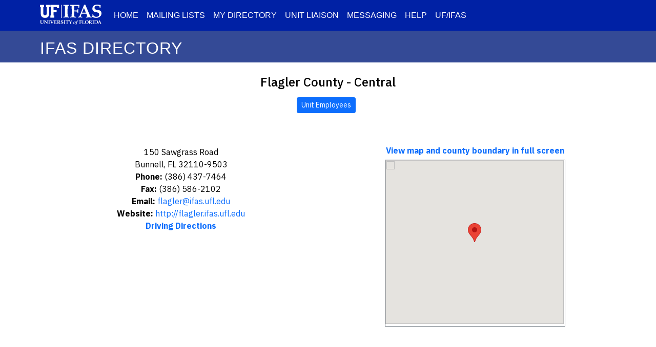

--- FILE ---
content_type: text/html;charset=ISO-8859-1
request_url: https://directory.ifas.ufl.edu/searchdir?pageID=2&m=0&uid=A28&B1=Search
body_size: 14653
content:




<html lang="en">
<head>
	<title>UF/IFAS Directory</title>
    <meta charset="utf-8" />
<meta name="viewport" content="width=device-width, initial-scale=1">
<meta name="keywords" content="IFAS, UF/IFAS, University of Florida, Institute of Food and Agricultural Sciences" />
<meta name="description" content="The University of Florida's Institute of Food and Agricultural Sciences (UF/IFAS) is a federal-state-county partnership dedicated to developing knowledge in agriculture, human and natural resources and the life sciences." />
<meta name="author" content="UF/IFAS Information Technologies" />
<meta name="link" content="https://ifas.ufl.edu/" />
<meta name="copyright" content="(c) Copyright 2025, UF/IFAS" />
<meta name="subject" content="University of Florida, IFAS, employee specialty, unit location, employee and unit Directory information" />
<meta name="coverage" content="Florida, USA" />



    
<link rel="canonical" href="https://directory.ifas.ufl.edu/">

<!-- Core theme CSS (includes Bootstrap)-->
<link href="/asset/css/styles.css" rel="stylesheet" />
<link href="/asset/css/ifas-it-appteam.css?r=109" rel="stylesheet" />

<!--UF font-->
<link href="https://fonts.googleapis.com/css2?family=IBM+Plex+Sans:wght@100;200;300;400;500;600;700;800;900&display=swap" rel="stylesheet">


<!-- icons-->
<link rel="apple-touch-icon" href="/asset/icon/touch-icon-iphone.png" />
<link rel="apple-touch-icon" href="/asset/icon/touch-icon-ipad.png" sizes="72x72"/>
<link rel="apple-touch-icon" href="/asset/icon/touch-icon-iphone4.png" sizes="114x114"/>
<link rel="apple-touch-icon" href="/asset/icon/apple-touch-icon.png" sizes="180x180">

<link rel="icon" href="/asset/icon/favicon.ico" type="image/x-icon"/>
<link rel="icon" href="/asset/icon/favicon-32x32.png" sizes="32x32" type="image/png">
<link rel="icon" href="/asset/icon/favicon-16x16.png" sizes="16x16" type="image/png">

<link rel="manifest" href="/asset/icon/manifest.json">
<link rel="mask-icon" href="/asset/icon/safari-pinned-tab.svg" color="#0021a5">



		
<script type="text/javascript" src="/scripts/jquery/1.10.1/jquery.min.js"></script>
<script type="text/javascript" src="/scripts/fancybox/source/jquery.fancybox.js?v=2.1.5"></script>
<link rel="stylesheet" type="text/css" href="/scripts/fancybox/source/jquery.fancybox.css?v=2.1.5" media="screen" />

<!-- end of photo display -->

<script async defer src="https://maps.googleapis.com/maps/api/js?key=AIzaSyAh19fv0YYFvc2XAOe5Po2Te6l5vGnYNY0&callback=load"
  type="text/javascript"></script>		

	

<script>
var bldgNo = "";
var img_path = "/images/uf_bldg/original/";
var img_pathlocal = "/images/uf_bldg/";

var img_url = "";
var img_urllocal = "";
function getGeocode(){
	var lat = "", 
		lng = "";
		
	//read search.json file to find lat log and photo url
	// "lat":29.64898, "lng":-82.34292, "bldg":"0001"
	if(bldgNo != ""){

		for(var i in bldgcentroid) {
			if(bldgcentroid[i].bldg == bldgNo) {
				lat = bldgcentroid[i].lat;
				lng = bldgcentroid[i].lng;
				/*
				if(bldgcentroid[i].photo != "") {
					img_url = img_path + bldgcentroid[i].photo;
					img_urllocal=img_pathlocal + bldgcentroid[i].photo;
					$("#photoURL").attr("href", img_url);
					$("#photo").attr("src", img_urllocal);
				} else {
					$("#photoDiv").css("display", "none");
				}
				*/
				break;
			}
		}
		if(lat != "" && lng != "") {
			initialize(lat, lng);
		}
	}
	/*
	else{
		$("#photoDiv").css("display", "none");
		load();
	}
	*/
}
</script>
	

<script type="text/javascript">
  
		  var map;
		  var marker;
		  var content;
		  var content_to;
		  var content_from;
		  var currentInfoWindow = null;
		  var infoTab;
		  var infoTab_To;
		  var infoTab_From;

// functions that open the directions forms
function tohere() 
{
	closeInfoWindow();
	infoTab_To.open(map, marker);
	currentInfoWindow = infoTab_To;
}

function fromhere() 
{
	closeInfoWindow();
	infoTab_From.open(map, marker);
	currentInfoWindow = infoTab_From;
}

function load(){
	   google.maps.visualRefresh = true;
	   var myLatlng = new google.maps.LatLng(parseFloat(29.489197), parseFloat(-81.271577));
	   var myOptions = 
	   {
	   		zoom: 15,
			center: myLatlng,
			mapTypeId: google.maps.MapTypeId.ROADMAP
			  
		};
		map = new google.maps.Map(document.getElementById("ufmap"), myOptions);	
	
		var markerLoc = new google.maps.LatLng(parseFloat(29.489197), parseFloat(-81.271577));
		
		infoTab="";
		infoTab_To="";
		infoTab_From="";
		
		writeContent();
		infoTab = new google.maps.InfoWindow({
			content: content
		});

		infoTab_To = new google.maps.InfoWindow({
			content: content_to
		});

		infoTab_From = new google.maps.InfoWindow({
			content: content_from
		});
		
		marker = createMarker(markerLoc, infoTab);
		marker.setMap(map);
		google.maps.event.addListener(map, 'click', function() 
		{ 
			closeInfoWindow();
		}); 
	
}
		  
function createMarker(markerLoc, infotab) {

	
	var marker = new google.maps.Marker({
		position: markerLoc
	});
	
	//Add Event listener to open and close info window based on the mouse movement	
	google.maps.event.addListener(marker, 'mouseover', function() 
	{
	    closeInfoWindow(); 
		infotab.open(map, marker);
		currentInfoWindow = infotab; 
	});
	
	return marker;
}

//Function to close the info window
function closeInfoWindow()
{
	if(currentInfoWindow != null) 
	{ 
		currentInfoWindow.close(); 
	} 
}
		  
function writeContent(){
		  
	content="";
	content_to="";
	content_from="";
		  
	
	  content+="<b>Unit Name: </b>";
	  content+="Flagler County - Central";
	  content+="<br />";
	
	
	  
	  content+="150 Sawgrass Road";
	
	  content+=" Bunnell, FL 32110-9503<br>";
	
	
	  content+="<b>Phone: </b>";
	  content+="(386) 437-7464<br />";
		
	
	  content+="<b>Fax: </b>";
	  content+="(386) 586-2102";
	  content+="<br />";
	
	
	  content+="<b>Email: </b>";
	  content+="<a href=\"mailto:flagler@ifas.ufl.edu\"> flagler@ifas.ufl.edu</a>";
	  content+="<br />";
	
	
	  content+="<b>Website: </b>";
	  content+="<a href=\"http://flagler.ifas.ufl.edu\" target=\"_blank\"> http://flagler.ifas.ufl.edu</a>";
	  content+="<br />";
	
	
	content_to=content;
	content_from=content;
	content+="<b>Directions:</b> <a href=\"javascript:tohere()\">To here</a> - <a href=\"javascript:fromhere()\">From here</a>"
	content_to+='<b>Directions:</b> <b>To here</b> - <a href="javascript:fromhere()">From here</a>' +
           '<br><b>Start address:</b><form action="https://maps.google.com/maps" method="get" target="_blank">' +
           '<input type="text" SIZE=40 MAXLENGTH=40 name="saddr" id="saddr" value="" /><br>' +
           '<INPUT value="Get Directions" TYPE="SUBMIT">' +
           '<input type="hidden" name="daddr" value="' + parseFloat(29.489197) + ',' + parseFloat(-81.271577) + 
           '"/>'; 
		   
    content_from+='<b>Directions:</b> <a href="javascript:tohere()">To here</a> - <b>From here</b>' +
           '<br><b>End address:</b><form action="https://maps.google.com/maps" method="get"" target="_blank">' +
           '<input type="text" SIZE=40 MAXLENGTH=40 name="daddr" id="daddr" value="" /><br>' +
           '<INPUT value="Get Directions" TYPE="SUBMIT">' +
           '<input type="hidden" name="saddr" value="' + parseFloat(29.489197) + ',' + parseFloat(-81.271577) +
           '"/>';			 
}
</script>

<!-- fancy box -->
<script type="text/javascript">
	$(document).ready(function() {
		$(".fancybox").fancybox();
		$("a#photoURL").fancybox();
	    $("a#drivedir").fancybox({
		  'hideOnContentClick': true
	});
	
});
</script>

</head>

<body onLoad="getGeocode()" >
<!-- Responsive navbar-->
<nav class="navbar navbar-expand-lg ifas-blue">
  <div class="container px-2 px-lg-2"> <a class="navbar-brand" href="https://www.ifas.ufl.edu">
	 <div class="align-middle"><img src="/asset/img/IFASwhitelogo.svg" alt="UF/IFAS logo" class="ifas-logo"></div> 
	  </a>
    <button class="navbar-toggler ifas-toggler-color" type="button" data-bs-toggle="collapse" data-bs-target="#navbar-ifas-menu" aria-controls="navbar-ifas-menu" aria-expanded="false" aria-label="Toggle navigation"><span class="navbar-toggler-icon"></span></button>
    <div class="collapse navbar-collapse" id="navbar-ifas-menu">
      <ul class="navbar-nav me-auto mb-2 mb-lg-0">
        <li class="nav-item"><a class="nav-link active" aria-current="page" href="/">HOME</a></li>
        <li class="nav-item"><a class="nav-link" href="/listserv/">MAILING LISTS</a></li>
        <li class="nav-item"><a class="nav-link" href="/mydirectory/">MY DIRECTORY</a></li>
        <li class="nav-item"><a class="nav-link" href="/searchdir?pageID=9">UNIT LIAISON</a></li>
		<li class="nav-item"><a class="nav-link" href="/sms/">MESSAGING</a></li>  
        <li class="nav-item"><a class="nav-link" href="/help/">HELP</a></li>
        <li class="nav-item"><a class="nav-link" href="https://ifas.ufl.edu/" target="_blank">UF/IFAS</a></li>
     
      </ul>
    </div>
  </div>
</nav>

<!-- Unit Title -->
<div class="container-fluid ifas-unit">	
	<div class="container px-2 px-lg-2">
		<div class="ifas-unit-title">IFAS DIRECTORY</div>
	</div>	
</div>		

<div class="content-wriper">
<!-- Page Content-->
<div class="container px-2 px-lg-2"> 
 
	<div class="text-center mt-4"><h4>Flagler County - Central</h4></div> 
	<div class="mb-3 pt-1 d-flex justify-content-center ">
		
		<div class="d-flex justify-content-center">
		<a href="/searchdir?pageID=7&UnitCode=A28&Display=Standard&m=0" class="btn btn-primary text-center btn-sm mt-1 me-2">Unit Employees</a>
		</div>
	</div>
	
	<div class="row row-cols-1 row-cols-sm-2 d-flex mt-1 justify-content-center">
		<div class="col text-center mt-5 mx-auto ifas-link mb-4">
			
              150 Sawgrass Road <br /> 
              Bunnell, FL 32110-9503<br> 
            
             <b>Phone:</b> (386) 437-7464<br />  
            
          	 <b>Fax:</b> (386) 586-2102 <br /> 
            
             <b>Email:</b> <a href="mailto:flagler@ifas.ufl.edu"> flagler@ifas.ufl.edu</a> <br /> 
            
             <b>Website:</b> <a href="http://flagler.ifas.ufl.edu"> http://flagler.ifas.ufl.edu</a> <br />  
          
          	
          		<b><a id="drivedir" href="#ufdata">Driving Directions</a></b>
    			 <!--  Add custmized county satellite offices -->
				          

		  





				<div style="display:none;">
					<div id="ufdata" style="width:560px;"><STRONG>Traveling South on US 1</STRONG> <br>Before you reach Bunnell turn right (west) onto County Road 13 - There is a green sign that says Espanola. Go approximately 1/2 mile, you' ll see the Flagler County Recreation Area, AND turn RIGHT onto Sawgrass Road.Look FOR the blue metal building ON your RIGHT. It IS denoted WITH a star ON the above map.<br><STRONG>Traveling North ON US 1</STRONG> <br>CONTINUE ON US 1 through the intersection OF US1 AND SR 100 / SR 11 IN Bunnell.Travel approximately 1 mile AND turn LEFT (west) onto County Road 13 - There IS a green sign that says Espanola.Go approximately 1 / 2 mile, you 'll see the Flagler County Recreation Area, and turn right onto Sawgrass Road. Look for the blue metal building on your right. It is denoted with a star on the above map.</div>
				</div>
				<br>
            
          
            
          
	    </div>
		
		<div class="col text-center mt-4 mx-auto ifas-link mb-4" style="height:420px;">
			<div class="text-center ifas-link">
				
				<br><h6><b> <a href="/searchdir?pageID=10&uid=A28" target="_blank">View map and county boundary in full screen </b></h6>
				<!-- print a open tag-->
				
			</div>
					
			<div class="text-center mx-auto mb-4 border border-secondary" style="width:352px; height:326px;">
		
				<div id="ufmap" class="border-secondary" style="width:348px; height:320px;"></div>
		
			</div>
		</div>		
	</div>
	
</div>

</div>	
<!-- Footer-->
<footer class="py-5 mt-auto ifas-blue">
  <div class="container px-2 px-lg-2">
    <div id="footer-logo">
      <div style="padding-left:0!important;"><a href="https://www.ufl.edu/" rel="noreferrer"> <img src="/asset/img/UF_Sig-white-template-footer-42h-T4.png" 
     				alt="University of Florida logo" class="img-fluid footer-uf-logo" /></a></div>
    </div>
    <div class="footer2">
      <div class="spacer5"></div>
      <ul>
        <li><a href="mailto:appteam@ifas.ufl.edu?subject=IFAS Dir Feedback">Site Feedback</a></li>
        <li>&copy; 2025</li>
        <li><a href="https://www.ifas.ufl.edu">UF/IFAS</a></li>
        <li><a href="https://www.ufl.edu/" target="_blank">University of Florida </a>&nbsp;<a href="https://www.ufl.edu/" target="_blank">Institute of Food and Agricultural Sciences</a>
		</li>
		<li class="d-sm-none">Analytics (<a href="https://policies.google.com/privacy" target="_blank">Google Privacy Policy</a>)</li> 
		  
      </ul>
		
      <ul class="d-none d-sm-block">
        <li>P.O. Box 110180 Gainesville, FL 32611-0180</li>
        <li>(352) 392-1971</li>
        <li> Analytics (<a href="https://policies.google.com/privacy" target="_blank">Google Privacy Policy</a>)</li>
        <li> <a href="https://accessibility.ufl.edu/" target="_blank">Policies: Disability Services</a></li>
        <li> <a href="https://privacy.ufl.edu/privacy-policies-and-procedures/onlineinternet-privacy-statement/" target="_blank">UF Privacy</a></li>
        <li> <a href="https://policy.ufl.edu/policy/online-internet-privacy-statement/" target="_blank">SSN Privacy</a></li>
      </ul>
    </div>
  </div>
</footer>


<!-- Google tag (gtag.js) -->
<script async src="https://www.googletagmanager.com/gtag/js?id=UA-80943133-1"></script>
<script>
  window.dataLayer = window.dataLayer || [];
  function gtag(){dataLayer.push(arguments);}
  gtag('js', new Date());

  gtag('config', 'UA-80943133-1');
</script>



<!-- Bootstrap core JS--> 
<script src="https://cdn.jsdelivr.net/npm/bootstrap@5.0.2/dist/js/bootstrap.bundle.min.js"></script> 
<!-- Core theme JS--> 
<script src="/asset/js/scripts.js"></script> 

<script>
// Initialize tooltips
var tooltipTriggerList = [].slice.call(document.querySelectorAll('[data-bs-toggle="tooltip"]'))
var tooltipList = tooltipTriggerList.map(function (tooltipTriggerEl) {
  return new bootstrap.Tooltip(tooltipTriggerEl)
})
</script>

</body>
</html>


--- FILE ---
content_type: text/css
request_url: https://directory.ifas.ufl.edu/asset/css/ifas-it-appteam.css?r=109
body_size: 5804
content:
@charset "utf-8";
/* CSS Document */
html, body {
  height:100%;
}

body {
  display: flex;
  flex-direction: column
 	
}
.content-wraper {
  flex: 1 0 auto;
}

/*
.footer {
  flex-shrink: 0;
}
*/
/* full screen minus footer height*****/
.ifas-full-screen{
	height: calc(100% - 331px);
	height: -o-calc(100% - 331px); /* opera */
	height: -webkit-calc(100% - 331px); /* google, safari */
	height: -moz-calc(100% - 331px); /* firefox */
}

.ifas-full-height{
  height: 100%;
}

.navbar-brand {
  /*padding: 0 10px; */
  height: 42px;
  line-height: 42px;
}
.ifas-blue {
  background-color: #0021a5;
}
.navbar-nav > li > a {
  color: #FFF;
  display: inline-block;
  padding: 10px;
  text-decoration: none;
  /* font-size: 13px; */
  text-transform: uppercase;
  position: relative;
  font-family: gentona_medium, Arial, sans-serif;
  font-weight: 100;
}
.navbar-nav > li > a:focus, .navbar-nav > li > a:hover {
  color: #f56f02;
}

.footer-color > a, .footer-color > span > a {
  color: #FFF;
}
.footer-divider {
  padding-right: .5rem;
  padding-left: .7rem;
}
.footer {
  background-color: #0021a5;
  width: 100%;
  border-top: 1px solid #f56f02;
  min-height: 150px;
  color: #FFF;
  padding-bottom: 15px;
  flex-shrink: 0;	
}
.footer2 {
  margin-top: 15px;
  border-top: 1px solid #5F5D97;
  border-width: thin;
  padding-left: 2px;
  width: 100%;
  font-size: 12px;
}
.footer2 ul li a:link, .footer2 ul li a:visited {
  text-decoration: none;
  color: #FFF;
}
.footer2 ul li a:hover {
  text-decoration: underline;
  color: #FFF;
}
.footer2 ul {
  list-style-type: none;
  padding-left: 0 !important;
  margin-bottom: 5px;
}
.footer2 ul li {
  display: inline;
  border-left: 1px solid #5F5D97;
  padding-left: 10px;
  margin-left: 10px;
  color: #FFF;
}
.footer2 ul li:nth-child(1) {
  border-left: 0;
  padding-left: 0;
  margin-left: 0;
}
.spacer5 {
  height: 5px;
}
.spacer20 {
  height: 20px;
}
.spacer10 {
  height: 10px;
}
.footer-uf-logo{
  width : 229px; 
  height : 42px;
}
.ifas-logo{
  width:120px; 
  vertical-align: middle;
  margin-top: -5px;	
}

.ifas-unit-title {	
	color: #FFF;
	/*font-size: 26px;*/
	font-size: 2.0rem;
	font-family: gentona_medium, Arial!important;
    font-weight: 500!important;
    letter-spacing: 1px;
	display: block;
	
	/*font-family: "Helvetica Neue",Helvetica,Helvetica,Arial,sans-serif;*/	
	padding-top: 10px;
	padding-bottom: 10px;
}
.ifas-unit{
	background-color:#344a96; 
	/*min-height: 48px; */
	height: 62px;
}

.ifas-toggler-color .navbar-toggler-icon {
  	
  background-image: url("data:image/svg+xml;charset=utf8,%3Csvg viewBox='0 0 32 32' xmlns='http://www.w3.org/2000/svg'%3E%3Cpath stroke='rgba(255,255,255, 0.9)' stroke-width='3' stroke-linecap='round' stroke-miterlimit='10' d='M4 8h24M4 16h24M4 24h24'/%3E%3C/svg%3E");
  
	
  /* Gator orange */
  /*	
  background-image: url("data:image/svg+xml;charset=utf8,%3Csvg viewBox='0 0 32 32' xmlns='http://www.w3.org/2000/svg'%3E%3Cpath stroke='rgba(250,70,22, 0.7)' stroke-width='2' stroke-linecap='round' stroke-miterlimit='10' d='M4 8h24M4 16h24M4 24h24'/%3E%3C/svg%3E");
  */	
}

.ifas-toggler-color.navbar-toggler {
  /*border-color: rgb(250,70,22);*/ /*Gator orrange */
  border-color: #0021a5;	
	
} 

.ifas-bg-msg{
	background-color:#f8f4f4; 
}


.ifas-help-btn{
	display: block;
	margin-top:8px;
	margin-left: -18px;
	width:26px;
	height:26px;
	cursor: pointer;
}

.ifas-help-btn-s{
	display: block;
	margin-left: -16px;
	margin-top:6px;
	width:22px;
	height:22px;
	cursor: pointer;
}

.ifas-map-link a {
color: #3e3c3c;
font-size: 1.119em;
/*font-family: arial,sans-serif;*/
padding: 0px 10px 2px 0px;

}
	
.ifas-map-link	a:link {
  text-decoration: none;
}

.ifas-map-link a:visited {
  text-decoration: none;
  color: #3e3c3c;	
}

.ifas-map-link a:hover {
  text-decoration: underline;
}

.ifas-map-link a:active {
  text-decoration: underline;
}

ul.ifas-map li{
	/*background: transparent url(../images/bg-orange-bullet.png) 0 11px no-repeat;*/

	margin-left: -10px;
	margin-top:0px;
	margin-bottom: 2px;
	list-style: none;	
}
	
.ifas-map-hearder{
	height:95px; 
}	
	
.ifas-card-link a:link {
  text-decoration: none;
  color: #3e3c3c;	
}

.ifas-card-link a:visited {
  text-decoration: none;
  color: #3e3c3c;	
}

.ifas-card-link a:hover {
  text-decoration: underline;
}

.ifas-card-link a:active {
  text-decoration: underline;
}	

ul.ifas-card li{
	list-style: none;
	margin-left: -32px;
	margin-bottom: .12em;
	margin-top:2px;
}

.ifas-card-img-size{
		height:65px; 
		width:65px;
	    margin-top:20px;
}

.ifas-search-box{
	padding-top:10px; 
	padding-left: 15px; 
	padding-bottom:20px;
	padding-right:5px;
}
.ifas-color-orange{
	color: #dd6626; /*UF orange */
}
.ifas-color-blue{
    color: #0021a5;
}


.ifas-link	a:link {
  text-decoration: none;
}

.ifas-link a:visited {
  text-decoration: none;
}

.ifas-link a:hover {
  text-decoration: underline;
}

.ifas-link a:active {
  text-decoration: underline;
}

.ifas-s-icon {
  height:40px;
}

main > .container {
  padding: 60px 15px 0;
}

.sr-only {
    position: absolute;
    width: 1px;
    height: 1px;
    padding: 0;
    margin: -1px;
    overflow: hidden;
    clip: rect(0, 0, 0, 0);
    white-space: nowrap;
    border: 0;
  }

 .skip-link {
  position: absolute;
  left: -10000px;
  top: auto;
  width: 1px;
  height: 1px;
  overflow: hidden;
}
.skip-link:focus {
  position: static;
  width: auto;
  height: auto;
}

--- FILE ---
content_type: text/javascript
request_url: https://directory.ifas.ufl.edu/asset/js/scripts.js
body_size: 420
content:
/*!
* Start Bootstrap - Small Business v5.0.2 (https://startbootstrap.com/template/small-business)
* Copyright 2013-2021 Start Bootstrap
* Licensed under MIT (https://github.com/StartBootstrap/startbootstrap-small-business/blob/master/LICENSE)
*/
// This file is intentionally blank
// Use this file to add JavaScript to your project